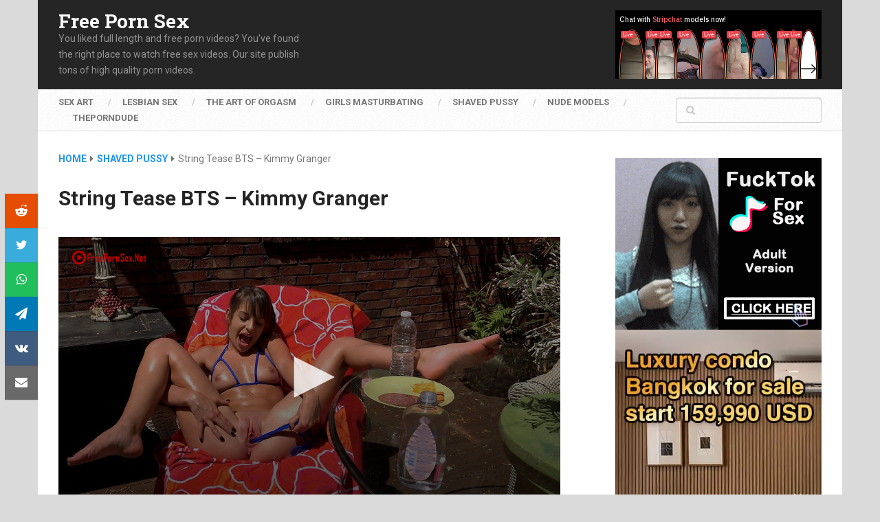

--- FILE ---
content_type: text/html
request_url: https://www.freepornsex.net/string-tease-bts-kimmy-granger/
body_size: 73046
content:
<!DOCTYPE html>
<html class="no-js" lang="en-US" prefix="og: https://ogp.me/ns#">

<head itemscope itemtype="http://schema.org/WebSite">
	<meta charset="UTF-8">
	<!-- Always force latest IE rendering engine (even in intranet) & Chrome Frame -->
	<!--[if IE ]>
	<meta http-equiv="X-UA-Compatible" content="IE=edge,chrome=1">
	<![endif]-->
	<link rel="profile" href="http://gmpg.org/xfn/11" />
	
		
		
		
					<meta name="viewport" content="width=device-width, initial-scale=1">
			<meta name="mobile-web-app-capable" content="yes">
			<meta name="apple-mobile-web-app-status-bar-style" content="black">
		
			<link rel="pingback" href="https://www.freepornsex.net/xmlrpc.php" />
	<script type="text/javascript">document.documentElement.className = document.documentElement.className.replace( /\bno-js\b/,'js' );</script>
<!-- Search Engine Optimization by Rank Math - https://rankmath.com/ -->
<title>String Tease BTS - Kimmy Granger - Free Porn Sex</title>
<link crossorigin data-rocket-preconnect href="https://fonts.googleapis.com" rel="preconnect">
<link crossorigin data-rocket-preconnect href="https://www.googletagmanager.com" rel="preconnect">
<link crossorigin data-rocket-preconnect href="https://a.pemsrv.com" rel="preconnect">
<link crossorigin data-rocket-preconnect href="https://a.realsrv.com" rel="preconnect">
<link crossorigin data-rocket-preconnect href="https://poweredby.jads.co" rel="preconnect"><link rel="preload" data-rocket-preload as="image" href="https://www.freepornsex.net/wp-content/themes/mts_sense/images/nobg.png" fetchpriority="high">
<meta name="robots" content="follow, index, max-snippet:-1, max-video-preview:-1, max-image-preview:large"/>
<link rel="canonical" href="https://www.freepornsex.net/string-tease-bts-kimmy-granger/" />
<meta property="og:locale" content="en_US" />
<meta property="og:type" content="article" />
<meta property="og:title" content="String Tease BTS - Kimmy Granger - Free Porn Sex" />
<meta property="og:url" content="https://www.freepornsex.net/string-tease-bts-kimmy-granger/" />
<meta property="og:site_name" content="Free Porn Sex" />
<meta property="article:tag" content="4k" />
<meta property="article:tag" content="ALS Rocket" />
<meta property="article:tag" content="baby oil" />
<meta property="article:tag" content="bare feet" />
<meta property="article:tag" content="bikini" />
<meta property="article:tag" content="brunette" />
<meta property="article:tag" content="bts" />
<meta property="article:tag" content="cervix" />
<meta property="article:tag" content="distortion" />
<meta property="article:tag" content="female assistant" />
<meta property="article:tag" content="g-string" />
<meta property="article:tag" content="gaping" />
<meta property="article:tag" content="outdoor" />
<meta property="article:tag" content="panty stuffing" />
<meta property="article:tag" content="sunbathing" />
<meta property="article:section" content="Shaved Pussy" />
<meta property="og:image" content="https://www.freepornsex.net/wp-content/uploads/2023/01/shaved-pussy-2092.jpg" />
<meta property="og:image:secure_url" content="https://www.freepornsex.net/wp-content/uploads/2023/01/shaved-pussy-2092.jpg" />
<meta property="og:image:width" content="960" />
<meta property="og:image:height" content="540" />
<meta property="og:image:alt" content="String Tease BTS &#8211; Kimmy Granger" />
<meta property="og:image:type" content="image/jpeg" />
<meta name="twitter:card" content="summary_large_image" />
<meta name="twitter:title" content="String Tease BTS - Kimmy Granger - Free Porn Sex" />
<meta name="twitter:image" content="https://www.freepornsex.net/wp-content/uploads/2023/01/shaved-pussy-2092.jpg" />
<!-- /Rank Math WordPress SEO plugin -->

<link rel="alternate" title="oEmbed (JSON)" type="application/json+oembed" href="https://www.freepornsex.net/wp-json/oembed/1.0/embed?url=https%3A%2F%2Fwww.freepornsex.net%2Fstring-tease-bts-kimmy-granger%2F" />
<link rel="alternate" title="oEmbed (XML)" type="text/xml+oembed" href="https://www.freepornsex.net/wp-json/oembed/1.0/embed?url=https%3A%2F%2Fwww.freepornsex.net%2Fstring-tease-bts-kimmy-granger%2F&#038;format=xml" />
<style id='wp-img-auto-sizes-contain-inline-css' type='text/css'>
img:is([sizes=auto i],[sizes^="auto," i]){contain-intrinsic-size:3000px 1500px}
/*# sourceURL=wp-img-auto-sizes-contain-inline-css */
</style>
<style id='wp-emoji-styles-inline-css' type='text/css'>

	img.wp-smiley, img.emoji {
		display: inline !important;
		border: none !important;
		box-shadow: none !important;
		height: 1em !important;
		width: 1em !important;
		margin: 0 0.07em !important;
		vertical-align: -0.1em !important;
		background: none !important;
		padding: 0 !important;
	}
/*# sourceURL=wp-emoji-styles-inline-css */
</style>
<style id='wp-block-library-inline-css' type='text/css'>
:root{--wp-block-synced-color:#7a00df;--wp-block-synced-color--rgb:122,0,223;--wp-bound-block-color:var(--wp-block-synced-color);--wp-editor-canvas-background:#ddd;--wp-admin-theme-color:#007cba;--wp-admin-theme-color--rgb:0,124,186;--wp-admin-theme-color-darker-10:#006ba1;--wp-admin-theme-color-darker-10--rgb:0,107,160.5;--wp-admin-theme-color-darker-20:#005a87;--wp-admin-theme-color-darker-20--rgb:0,90,135;--wp-admin-border-width-focus:2px}@media (min-resolution:192dpi){:root{--wp-admin-border-width-focus:1.5px}}.wp-element-button{cursor:pointer}:root .has-very-light-gray-background-color{background-color:#eee}:root .has-very-dark-gray-background-color{background-color:#313131}:root .has-very-light-gray-color{color:#eee}:root .has-very-dark-gray-color{color:#313131}:root .has-vivid-green-cyan-to-vivid-cyan-blue-gradient-background{background:linear-gradient(135deg,#00d084,#0693e3)}:root .has-purple-crush-gradient-background{background:linear-gradient(135deg,#34e2e4,#4721fb 50%,#ab1dfe)}:root .has-hazy-dawn-gradient-background{background:linear-gradient(135deg,#faaca8,#dad0ec)}:root .has-subdued-olive-gradient-background{background:linear-gradient(135deg,#fafae1,#67a671)}:root .has-atomic-cream-gradient-background{background:linear-gradient(135deg,#fdd79a,#004a59)}:root .has-nightshade-gradient-background{background:linear-gradient(135deg,#330968,#31cdcf)}:root .has-midnight-gradient-background{background:linear-gradient(135deg,#020381,#2874fc)}:root{--wp--preset--font-size--normal:16px;--wp--preset--font-size--huge:42px}.has-regular-font-size{font-size:1em}.has-larger-font-size{font-size:2.625em}.has-normal-font-size{font-size:var(--wp--preset--font-size--normal)}.has-huge-font-size{font-size:var(--wp--preset--font-size--huge)}.has-text-align-center{text-align:center}.has-text-align-left{text-align:left}.has-text-align-right{text-align:right}.has-fit-text{white-space:nowrap!important}#end-resizable-editor-section{display:none}.aligncenter{clear:both}.items-justified-left{justify-content:flex-start}.items-justified-center{justify-content:center}.items-justified-right{justify-content:flex-end}.items-justified-space-between{justify-content:space-between}.screen-reader-text{border:0;clip-path:inset(50%);height:1px;margin:-1px;overflow:hidden;padding:0;position:absolute;width:1px;word-wrap:normal!important}.screen-reader-text:focus{background-color:#ddd;clip-path:none;color:#444;display:block;font-size:1em;height:auto;left:5px;line-height:normal;padding:15px 23px 14px;text-decoration:none;top:5px;width:auto;z-index:100000}html :where(.has-border-color){border-style:solid}html :where([style*=border-top-color]){border-top-style:solid}html :where([style*=border-right-color]){border-right-style:solid}html :where([style*=border-bottom-color]){border-bottom-style:solid}html :where([style*=border-left-color]){border-left-style:solid}html :where([style*=border-width]){border-style:solid}html :where([style*=border-top-width]){border-top-style:solid}html :where([style*=border-right-width]){border-right-style:solid}html :where([style*=border-bottom-width]){border-bottom-style:solid}html :where([style*=border-left-width]){border-left-style:solid}html :where(img[class*=wp-image-]){height:auto;max-width:100%}:where(figure){margin:0 0 1em}html :where(.is-position-sticky){--wp-admin--admin-bar--position-offset:var(--wp-admin--admin-bar--height,0px)}@media screen and (max-width:600px){html :where(.is-position-sticky){--wp-admin--admin-bar--position-offset:0px}}

/*# sourceURL=wp-block-library-inline-css */
</style><style id='global-styles-inline-css' type='text/css'>
:root{--wp--preset--aspect-ratio--square: 1;--wp--preset--aspect-ratio--4-3: 4/3;--wp--preset--aspect-ratio--3-4: 3/4;--wp--preset--aspect-ratio--3-2: 3/2;--wp--preset--aspect-ratio--2-3: 2/3;--wp--preset--aspect-ratio--16-9: 16/9;--wp--preset--aspect-ratio--9-16: 9/16;--wp--preset--color--black: #000000;--wp--preset--color--cyan-bluish-gray: #abb8c3;--wp--preset--color--white: #ffffff;--wp--preset--color--pale-pink: #f78da7;--wp--preset--color--vivid-red: #cf2e2e;--wp--preset--color--luminous-vivid-orange: #ff6900;--wp--preset--color--luminous-vivid-amber: #fcb900;--wp--preset--color--light-green-cyan: #7bdcb5;--wp--preset--color--vivid-green-cyan: #00d084;--wp--preset--color--pale-cyan-blue: #8ed1fc;--wp--preset--color--vivid-cyan-blue: #0693e3;--wp--preset--color--vivid-purple: #9b51e0;--wp--preset--gradient--vivid-cyan-blue-to-vivid-purple: linear-gradient(135deg,rgb(6,147,227) 0%,rgb(155,81,224) 100%);--wp--preset--gradient--light-green-cyan-to-vivid-green-cyan: linear-gradient(135deg,rgb(122,220,180) 0%,rgb(0,208,130) 100%);--wp--preset--gradient--luminous-vivid-amber-to-luminous-vivid-orange: linear-gradient(135deg,rgb(252,185,0) 0%,rgb(255,105,0) 100%);--wp--preset--gradient--luminous-vivid-orange-to-vivid-red: linear-gradient(135deg,rgb(255,105,0) 0%,rgb(207,46,46) 100%);--wp--preset--gradient--very-light-gray-to-cyan-bluish-gray: linear-gradient(135deg,rgb(238,238,238) 0%,rgb(169,184,195) 100%);--wp--preset--gradient--cool-to-warm-spectrum: linear-gradient(135deg,rgb(74,234,220) 0%,rgb(151,120,209) 20%,rgb(207,42,186) 40%,rgb(238,44,130) 60%,rgb(251,105,98) 80%,rgb(254,248,76) 100%);--wp--preset--gradient--blush-light-purple: linear-gradient(135deg,rgb(255,206,236) 0%,rgb(152,150,240) 100%);--wp--preset--gradient--blush-bordeaux: linear-gradient(135deg,rgb(254,205,165) 0%,rgb(254,45,45) 50%,rgb(107,0,62) 100%);--wp--preset--gradient--luminous-dusk: linear-gradient(135deg,rgb(255,203,112) 0%,rgb(199,81,192) 50%,rgb(65,88,208) 100%);--wp--preset--gradient--pale-ocean: linear-gradient(135deg,rgb(255,245,203) 0%,rgb(182,227,212) 50%,rgb(51,167,181) 100%);--wp--preset--gradient--electric-grass: linear-gradient(135deg,rgb(202,248,128) 0%,rgb(113,206,126) 100%);--wp--preset--gradient--midnight: linear-gradient(135deg,rgb(2,3,129) 0%,rgb(40,116,252) 100%);--wp--preset--font-size--small: 13px;--wp--preset--font-size--medium: 20px;--wp--preset--font-size--large: 36px;--wp--preset--font-size--x-large: 42px;--wp--preset--spacing--20: 0.44rem;--wp--preset--spacing--30: 0.67rem;--wp--preset--spacing--40: 1rem;--wp--preset--spacing--50: 1.5rem;--wp--preset--spacing--60: 2.25rem;--wp--preset--spacing--70: 3.38rem;--wp--preset--spacing--80: 5.06rem;--wp--preset--shadow--natural: 6px 6px 9px rgba(0, 0, 0, 0.2);--wp--preset--shadow--deep: 12px 12px 50px rgba(0, 0, 0, 0.4);--wp--preset--shadow--sharp: 6px 6px 0px rgba(0, 0, 0, 0.2);--wp--preset--shadow--outlined: 6px 6px 0px -3px rgb(255, 255, 255), 6px 6px rgb(0, 0, 0);--wp--preset--shadow--crisp: 6px 6px 0px rgb(0, 0, 0);}:where(.is-layout-flex){gap: 0.5em;}:where(.is-layout-grid){gap: 0.5em;}body .is-layout-flex{display: flex;}.is-layout-flex{flex-wrap: wrap;align-items: center;}.is-layout-flex > :is(*, div){margin: 0;}body .is-layout-grid{display: grid;}.is-layout-grid > :is(*, div){margin: 0;}:where(.wp-block-columns.is-layout-flex){gap: 2em;}:where(.wp-block-columns.is-layout-grid){gap: 2em;}:where(.wp-block-post-template.is-layout-flex){gap: 1.25em;}:where(.wp-block-post-template.is-layout-grid){gap: 1.25em;}.has-black-color{color: var(--wp--preset--color--black) !important;}.has-cyan-bluish-gray-color{color: var(--wp--preset--color--cyan-bluish-gray) !important;}.has-white-color{color: var(--wp--preset--color--white) !important;}.has-pale-pink-color{color: var(--wp--preset--color--pale-pink) !important;}.has-vivid-red-color{color: var(--wp--preset--color--vivid-red) !important;}.has-luminous-vivid-orange-color{color: var(--wp--preset--color--luminous-vivid-orange) !important;}.has-luminous-vivid-amber-color{color: var(--wp--preset--color--luminous-vivid-amber) !important;}.has-light-green-cyan-color{color: var(--wp--preset--color--light-green-cyan) !important;}.has-vivid-green-cyan-color{color: var(--wp--preset--color--vivid-green-cyan) !important;}.has-pale-cyan-blue-color{color: var(--wp--preset--color--pale-cyan-blue) !important;}.has-vivid-cyan-blue-color{color: var(--wp--preset--color--vivid-cyan-blue) !important;}.has-vivid-purple-color{color: var(--wp--preset--color--vivid-purple) !important;}.has-black-background-color{background-color: var(--wp--preset--color--black) !important;}.has-cyan-bluish-gray-background-color{background-color: var(--wp--preset--color--cyan-bluish-gray) !important;}.has-white-background-color{background-color: var(--wp--preset--color--white) !important;}.has-pale-pink-background-color{background-color: var(--wp--preset--color--pale-pink) !important;}.has-vivid-red-background-color{background-color: var(--wp--preset--color--vivid-red) !important;}.has-luminous-vivid-orange-background-color{background-color: var(--wp--preset--color--luminous-vivid-orange) !important;}.has-luminous-vivid-amber-background-color{background-color: var(--wp--preset--color--luminous-vivid-amber) !important;}.has-light-green-cyan-background-color{background-color: var(--wp--preset--color--light-green-cyan) !important;}.has-vivid-green-cyan-background-color{background-color: var(--wp--preset--color--vivid-green-cyan) !important;}.has-pale-cyan-blue-background-color{background-color: var(--wp--preset--color--pale-cyan-blue) !important;}.has-vivid-cyan-blue-background-color{background-color: var(--wp--preset--color--vivid-cyan-blue) !important;}.has-vivid-purple-background-color{background-color: var(--wp--preset--color--vivid-purple) !important;}.has-black-border-color{border-color: var(--wp--preset--color--black) !important;}.has-cyan-bluish-gray-border-color{border-color: var(--wp--preset--color--cyan-bluish-gray) !important;}.has-white-border-color{border-color: var(--wp--preset--color--white) !important;}.has-pale-pink-border-color{border-color: var(--wp--preset--color--pale-pink) !important;}.has-vivid-red-border-color{border-color: var(--wp--preset--color--vivid-red) !important;}.has-luminous-vivid-orange-border-color{border-color: var(--wp--preset--color--luminous-vivid-orange) !important;}.has-luminous-vivid-amber-border-color{border-color: var(--wp--preset--color--luminous-vivid-amber) !important;}.has-light-green-cyan-border-color{border-color: var(--wp--preset--color--light-green-cyan) !important;}.has-vivid-green-cyan-border-color{border-color: var(--wp--preset--color--vivid-green-cyan) !important;}.has-pale-cyan-blue-border-color{border-color: var(--wp--preset--color--pale-cyan-blue) !important;}.has-vivid-cyan-blue-border-color{border-color: var(--wp--preset--color--vivid-cyan-blue) !important;}.has-vivid-purple-border-color{border-color: var(--wp--preset--color--vivid-purple) !important;}.has-vivid-cyan-blue-to-vivid-purple-gradient-background{background: var(--wp--preset--gradient--vivid-cyan-blue-to-vivid-purple) !important;}.has-light-green-cyan-to-vivid-green-cyan-gradient-background{background: var(--wp--preset--gradient--light-green-cyan-to-vivid-green-cyan) !important;}.has-luminous-vivid-amber-to-luminous-vivid-orange-gradient-background{background: var(--wp--preset--gradient--luminous-vivid-amber-to-luminous-vivid-orange) !important;}.has-luminous-vivid-orange-to-vivid-red-gradient-background{background: var(--wp--preset--gradient--luminous-vivid-orange-to-vivid-red) !important;}.has-very-light-gray-to-cyan-bluish-gray-gradient-background{background: var(--wp--preset--gradient--very-light-gray-to-cyan-bluish-gray) !important;}.has-cool-to-warm-spectrum-gradient-background{background: var(--wp--preset--gradient--cool-to-warm-spectrum) !important;}.has-blush-light-purple-gradient-background{background: var(--wp--preset--gradient--blush-light-purple) !important;}.has-blush-bordeaux-gradient-background{background: var(--wp--preset--gradient--blush-bordeaux) !important;}.has-luminous-dusk-gradient-background{background: var(--wp--preset--gradient--luminous-dusk) !important;}.has-pale-ocean-gradient-background{background: var(--wp--preset--gradient--pale-ocean) !important;}.has-electric-grass-gradient-background{background: var(--wp--preset--gradient--electric-grass) !important;}.has-midnight-gradient-background{background: var(--wp--preset--gradient--midnight) !important;}.has-small-font-size{font-size: var(--wp--preset--font-size--small) !important;}.has-medium-font-size{font-size: var(--wp--preset--font-size--medium) !important;}.has-large-font-size{font-size: var(--wp--preset--font-size--large) !important;}.has-x-large-font-size{font-size: var(--wp--preset--font-size--x-large) !important;}
/*# sourceURL=global-styles-inline-css */
</style>

<style id='classic-theme-styles-inline-css' type='text/css'>
/*! This file is auto-generated */
.wp-block-button__link{color:#fff;background-color:#32373c;border-radius:9999px;box-shadow:none;text-decoration:none;padding:calc(.667em + 2px) calc(1.333em + 2px);font-size:1.125em}.wp-block-file__button{background:#32373c;color:#fff;text-decoration:none}
/*# sourceURL=/wp-includes/css/classic-themes.min.css */
</style>
<link data-minify="1" rel='stylesheet' id='ad-sense-stylesheet-css' href='https://www.freepornsex.net/wp-content/cache/min/1/wp-content/themes/mts_sense/style.css?ver=1760991404' type='text/css' media='all' />
<style id='ad-sense-stylesheet-inline-css' type='text/css'>

		body {background-color:#dadada;background-image:url(https://www.freepornsex.net/wp-content/themes/mts_sense/images/nobg.png);}
		.text-info {background-color:#efefef;background-image:url(https://www.freepornsex.net/wp-content/themes/mts_sense/images/nobg.png);}
		#header, .navigation.mobile-menu-wrapper {background-color:#252525;background-image:url(https://www.freepornsex.net/wp-content/themes/mts_sense/images/nobg.png);}
		.navigation-wrap, .navigation ul ul, .navigation.mobile-menu-wrapper {background-color:#ffffff;background-image:url(https://www.freepornsex.net/wp-content/themes/mts_sense/images/pattern1.png);}
		.navigation ul ul:before { border-bottom-color: #ffffff}
		.footer-header, .toplink {background-color:#454545;background-image:url(https://www.freepornsex.net/wp-content/themes/mts_sense/images/nobg.png);}
		.footer-widgets {background-color:#353535;background-image:url(https://www.freepornsex.net/wp-content/themes/mts_sense/images/nobg.png);}
		.copyrights {background-color:#252526;background-image:url(https://www.freepornsex.net/wp-content/themes/mts_sense/images/nobg.png);}
		.navigation-banner {background-color:#252525}

		.latestPost .post-image:hover .post-format-icons, .currenttext, .pagination a:hover, #commentform input#submit, #load-posts a, .contact-form input[type='submit'], .advanced-recent-posts li .post-img:hover .post-format-icons, .popular-posts li .post-img:hover .post-format-icons, .category-posts li .post-img:hover .post-format-icons, .related-posts-widget li .post-img:hover .post-format-icons, .author-posts-widget li .post-img:hover .post-format-icons, .latestPost .readMore a, .featured-thumbnail, .currenttext, .page-numbers.current, .pagination .nav-previous a, .pagination .nav-next a, .pagination a.next, .pagination a.prev, .ball-pulse > div, .pace .pace-progress, .woocommerce-account .woocommerce-MyAccount-navigation li.is-active, .woocommerce-product-search button[type='submit'], .woocommerce .woocommerce-widget-layered-nav-dropdown__submit {
			background-color:#2196f3; }

		.text-info .text { color: #757575; }
		.text-info .readMore a { background-color: #2196f3; }

		a, #site-header .navigation ul.menu > li.current-menu-item > a, #site-header .navigation ul.menu > li:hover > a,
		#site-header .navigation ul.sub-menu > li:hover > a, #site-header #primary-navigation a:hover, .single_post .post-info .theauthor a, #comments h4.total-comments span { color: #2196f3; }

		.contact-form input[type='submit'], .latestPost .readMore a, .currenttext, .page-numbers.current, .pagination .nav-previous a, .pagination .nav-next a, .pagination a.next, .pagination a.prev {
			border-color: #2196f3;
		}

		.latestPost .post-image:hover .post-format-icons, .advanced-recent-posts li .post-img:hover .post-format-icons,
		.popular-posts li .post-img:hover .post-format-icons, .category-posts li .post-img:hover .post-format-icons,
		.related-posts-widget li .post-img:hover .post-format-icons, .author-posts-widget li .post-img:hover .post-format-icons {
			box-shadow: 0 0 0 4px #2196f3;
		}

		.latestPost .post-format-icons, .advanced-recent-posts li .post-format-icons, .popular-posts li .post-format-icons, .category-posts li .post-format-icons, .related-posts-widget li .post-format-icons, .author-posts-widget li .post-format-icons, .widget .wpt_widget_content #tags-tab-content ul li a:hover, body .owl-prev, body .owl-next, .contact-form input[type='submit']:hover, .text-info .readMore a:hover, .text-info .readMore a:focus, .text-info .readMore a:active, .tagcloud a:hover, .tagcloud a:focus, .tagcloud a:active, .tags a:hover, .tags a:focus, .tags a:active, #site-footer .tagcloud a:hover, .thecomment a:hover, .thecomment a:focus, .thecomment a:active, .latestPost .readMore a:hover, .latestPost .readMore a:focus, .latestPost .readMore a:active, .toplink:hover, .pagination .nav-previous a:hover, .pagination .nav-next a:hover, .pagination a.next:hover, .pagination a.prev:hover, #commentform input#submit:hover, .single-button > div a:hover, #load-posts a:hover, #load-posts a:focus, #load-posts a:active, .contact-form input[type='submit']:hover, .commentlist .navigation a:hover, .blocker-notice .refresh-button, .review-type-star.latestPost-review-wrapper, .review-type-star.latestPost-review-wrapper i, .latestPost .review-type-circle.latestPost-review-wrapper, .latestPost-review-wrapper {
		  background-color:#8bc34a; border-color:#8bc34a; color: #fff; }

		.latestPost .title a:hover, .postauthor h5 a:hover, .single_post .post-info .theauthor a:hover, .widget.widget_nav_menu li:hover > a, .widget.widget_nav_menu li:hover > .toggle-caret, .widget li.active > .toggle-caret, .comment-meta a, .reply a:hover, .default-post-info.post-info .thecomment a:hover, .single_post .post-info .thecomment a:hover, .copyrights .to-top a:hover, .woocommerce .woocommerce-breadcrumb a:hover {
			color: #8bc34a;
		}

		.widget li a:hover, .widget .wpt_widget_content .wpt-pagination a:hover, .widget .wp_review_tab_widget_content .wp-review-tab-pagination a:hover, .ajax-search-results li a:hover { color: #8bc34a!important; }

		.widget .wpt_widget_content .tab_title.selected a,  .widget .wp_review_tab_widget_content .tab_title.selected a {
			border-color: #2196f3!important; background-color:#2196f3!important; }

		.widget .wpt_widget_content .has-4-tabs .tab_title.selected:nth-child(even) a, .widget .wpt_widget_content .tab_title.selected:last-child a, .widget .wp_review_tab_widget_content .has-4-tabs .tab_title.selected:nth-child(even) a, .widget .wp_review_tab_widget_content .tab_title.selected:last-child a {
			border-right-color: #2196f3!important }

		.single .pagination > .current > .currenttext { border: 1px solid #2196f3!important; }

		.woocommerce nav.woocommerce-pagination ul li span.current, .woocommerce-page nav.woocommerce-pagination ul li span.current, .woocommerce #content nav.woocommerce-pagination ul li span.current, .woocommerce-page #content nav.woocommerce-pagination ul li span.current, .woocommerce nav.woocommerce-pagination ul li a:hover, .woocommerce-page nav.woocommerce-pagination ul li a:hover, .woocommerce #content nav.woocommerce-pagination ul li a:hover, .woocommerce-page #content nav.woocommerce-pagination ul li a:hover, .woocommerce nav.woocommerce-pagination ul li a:focus, .woocommerce-page nav.woocommerce-pagination ul li a:focus, .woocommerce #content nav.woocommerce-pagination ul li a:focus, .woocommerce-page #content nav.woocommerce-pagination ul li a:focus, .woocommerce input[type='submit'], .woocommerce div.product form.cart .button, .woocommerce-page div.product form.cart .button, .woocommerce #content div.product form.cart .button, .woocommerce-page #content div.product form.cart .button, .woocommerce a.button, .woocommerce-page a.button, .woocommerce button.button, .woocommerce-page button.button, .woocommerce input.button, .woocommerce-page input.button, .woocommerce #respond input#submit, .woocommerce-page #respond input#submit, .woocommerce #content input.button, .woocommerce-page #content input.button {
			border-color: #2196f3!important;
			background-color:#2196f3!important;
		}

		
		.shareit { top: 282px; left: auto; margin: 0 0 0 -78px; width: 48px; position: fixed; padding: 0;} .ss-full-width .shareit { margin: 0 0 0 -78px } .shareit.share-traditional { margin: 0 0 0 -105px } .shareit.share-traditional.floating .share-item { margin-bottom: 5px; }
		
		
		
		
		
		.footer-header .logo-wrap, .widget-header { display: none; }
		
		.footer-header { min-height: 0; position: absolute; background: 0; } #site-footer { overflow: visible; } .toplink { position: absolute; right: 30px; }
		
		
		
			
/*# sourceURL=ad-sense-stylesheet-inline-css */
</style>
<link data-minify="1" rel='stylesheet' id='responsive-css' href='https://www.freepornsex.net/wp-content/cache/min/1/wp-content/themes/mts_sense/css/responsive.css?ver=1760991404' type='text/css' media='all' />
<link data-minify="1" rel='stylesheet' id='fontawesome-css' href='https://www.freepornsex.net/wp-content/cache/min/1/wp-content/themes/mts_sense/css/font-awesome.min.css?ver=1760991404' type='text/css' media='all' />
<script type="text/javascript" src="https://www.freepornsex.net/wp-includes/js/jquery/jquery.min.js" id="jquery-core-js"></script>
<script type="text/javascript" src="https://www.freepornsex.net/wp-includes/js/jquery/jquery-migrate.min.js" id="jquery-migrate-js"></script>
<link rel="https://api.w.org/" href="https://www.freepornsex.net/wp-json/" /><link rel="alternate" title="JSON" type="application/json" href="https://www.freepornsex.net/wp-json/wp/v2/posts/17126" /><link rel="EditURI" type="application/rsd+xml" title="RSD" href="https://www.freepornsex.net/xmlrpc.php?rsd" />

<link rel='shortlink' href='https://www.freepornsex.net/?p=17126' />
<script type="text/javascript" src="https://www.freepornsex.net/tools/jw/8.36.7/jwplayer.js"></script><script type="text/javascript">jwplayer.key="W7zSm81+mmIsg7F+fyHRKhF3ggLkTqtGMhvI92kbqf/ysE99";</script><link href="//fonts.googleapis.com/css?family=Roboto+Slab:700|Roboto:700|Roboto:normal&amp;subset=latin" rel="stylesheet" type="text/css">
<style type="text/css">
#header h1, #header h2, .footer-header #logo { font-family: 'Roboto Slab'; font-weight: 700; font-size: 28px; color: #ffffff; }
#primary-navigation a { font-family: 'Roboto'; font-weight: 700; font-size: 13px; color: #757575;text-transform: uppercase; }
.latestPost .title a { font-family: 'Roboto Slab'; font-weight: 700; font-size: 16px; color: #555555; }
.single-title { font-family: 'Roboto'; font-weight: 700; font-size: 30px; color: #252525; }
body { font-family: 'Roboto'; font-weight: normal; font-size: 14px; color: #757575; }
.sidebar .widget h3 { font-family: 'Roboto Slab'; font-weight: 700; font-size: 20px; color: #252525; }
.sidebar .widget { font-family: 'Roboto'; font-weight: normal; font-size: 14px; color: #555555; }
.sidebar .widget li .post-title a, .sidebar .widget li .entry-title a { font-family: 'Roboto Slab'; font-weight: 700; font-size: 16px; color: #555555; }
#site-footer .widget h3 { font-family: 'Roboto Slab'; font-weight: 700; font-size: 20px; color: #ffffff; }
#site-footer { font-family: 'Roboto'; font-weight: 700; font-size: 14px; color: #757575; }
#site-footer .widget li .post-title a, #site-footer .widget li .entry-title a { font-family: 'Roboto Slab'; font-weight: 700; font-size: 14px; color: #757575; }
h1 { font-family: 'Roboto Slab'; font-weight: 700; font-size: 28px; color: #252525; }
h2 { font-family: 'Roboto Slab'; font-weight: 700; font-size: 24px; color: #252525; }
h3 { font-family: 'Roboto Slab'; font-weight: 700; font-size: 22px; color: #252525; }
h4 { font-family: 'Roboto Slab'; font-weight: 700; font-size: 20px; color: #252525; }
h5 { font-family: 'Roboto Slab'; font-weight: 700; font-size: 18px; color: #252525; }
h6 { font-family: 'Roboto Slab'; font-weight: 700; font-size: 16px; color: #252525; }
</style>
<link rel="apple-touch-icon" sizes="180x180" href="https://www.freepornsex.net/images/icon/apple-touch-icon.png">
<link rel="icon" type="image/png" sizes="32x32" href="https://www.freepornsex.net/images/icon/favicon-32x32.png">
<link rel="icon" type="image/png" sizes="192x192" href="https://www.freepornsex.net/images/icon/android-chrome-192x192.png">
<link rel="icon" type="image/png" sizes="16x16" href="https://www.freepornsex.net/images/icon/favicon-16x16.png">
<link rel="manifest" href="https://www.freepornsex.net/images/icon/site.webmanifest">
<link rel="mask-icon" href="https://www.freepornsex.net/images/icon/safari-pinned-tab.svg" color="#5bbad5">
<link rel="shortcut icon" href="https://www.freepornsex.net/images/icon/favicon.ico">
<meta name="apple-mobile-web-app-title" content="Sex Art">
<meta name="application-name" content="Sex Art">
<meta name="msapplication-TileColor" content="#ffffff">
<meta name="msapplication-TileImage" content="https://www.freepornsex.net/images/icon/mstile-144x144.png">
<meta name="msapplication-config" content="https://www.freepornsex.net/images/icon/browserconfig.xml">
<meta name="theme-color" content="#ffffff">
<meta name="rating" content="adult" />
<meta name="rating" content="RTA-5042-1996-1400-1577-RTA" />
<meta name="juicyads-site-verification" content="a05de8ff13e942db9fa0a227d36eebe1">
<meta http-equiv="Delegate-CH" content="Sec-CH-UA https://s.pemsrv.com; Sec-CH-UA-Mobile https://s.pemsrv.com; Sec-CH-UA-Arch https://s.pemsrv.com; Sec-CH-UA-Model https://s.pemsrv.com; Sec-CH-UA-Platform https://s.pemsrv.com; Sec-CH-UA-Platform-Version https://s.pemsrv.com; Sec-CH-UA-Bitness https://s.pemsrv.com; Sec-CH-UA-Full-Version-List https://s.pemsrv.com; Sec-CH-UA-Full-Version https://s.pemsrv.com;">
<script async src="https://www.googletagmanager.com/gtag/js?id=G-Y5NDKPFCJ1"></script>
<script>
  window.dataLayer = window.dataLayer || [];
  function gtag(){dataLayer.push(arguments);}
  gtag('js', new Date());
  gtag('config', 'G-Y5NDKPFCJ1');
</script>
<meta name="generator" content="WP Rocket 3.20.0.2" data-wpr-features="wpr_preconnect_external_domains wpr_oci wpr_minify_css wpr_desktop" /></head>
<body id="blog" class="wp-singular post-template-default single single-post postid-17126 single-format-video wp-theme-mts_sense main" itemscope itemtype="http://schema.org/WebPage">
<script async type="application/javascript" src="https://a.realsrv.com/ad-provider.js"></script> <!-- Begin Exo -->
		<div  class="main-container hide-content">
		<header  id="site-header" role="banner" itemscope itemtype="http://schema.org/WPHeader">
			<div  class="container">	
				<div id="header">
					<div class="logo-wrap">
														<h2 id="logo" class="text-logo" itemprop="headline">
									<a href="https://www.freepornsex.net">Free Porn Sex</a>
								</h2><!-- END #logo -->
															<div class="site-description" itemprop="description">
								You liked full length and free porn videos? You&#039;ve found the right place to watch free sex videos. Our site publish tons of high quality porn videos.							</div>
											</div>
											<div class="header-banner">
							<div style="width:320px; height:100px; float:right; max-width: 100%;">
								 <ins class="eas6a97888e10" data-zoneid="5633832"></ins> 							</div>
						</div>
										</div><!--#header-->
										<div class="navigation-wrap">
												<div id="primary-navigation" role="navigation" itemscope itemtype="http://schema.org/SiteNavigationElement">
							<a href="#" id="pull" class="toggle-mobile-menu">Menu</a>
							<nav class="navigation clearfix mobile-menu-wrapper">
								<ul id="menu-menu" class="menu clearfix"><li id="menu-item-27513" class="menu-item menu-item-type-taxonomy menu-item-object-category menu-item-27513"><a href="https://www.freepornsex.net/sex-art/">Sex Art</a></li>
<li id="menu-item-27511" class="menu-item menu-item-type-taxonomy menu-item-object-category menu-item-27511"><a href="https://www.freepornsex.net/lesbian-sex/">Lesbian Sex</a></li>
<li id="menu-item-27515" class="menu-item menu-item-type-taxonomy menu-item-object-category menu-item-27515"><a href="https://www.freepornsex.net/the-art-of-orgasm/">The Art of Orgasm</a></li>
<li id="menu-item-27514" class="menu-item menu-item-type-taxonomy menu-item-object-category menu-item-27514"><a href="https://www.freepornsex.net/girls-masturbating/">Girls Masturbating</a></li>
<li id="menu-item-27510" class="menu-item menu-item-type-taxonomy menu-item-object-category current-post-ancestor current-menu-parent current-post-parent menu-item-27510"><a href="https://www.freepornsex.net/shaved-pussy/">Shaved Pussy</a></li>
<li id="menu-item-27512" class="menu-item menu-item-type-taxonomy menu-item-object-category menu-item-27512"><a href="https://www.freepornsex.net/nude-models/">Nude Models</a></li>
<li id="menu-item-27516" class="menu-item menu-item-type-custom menu-item-object-custom menu-item-27516"><a target="_blank" rel="nofollow" href="https://theporndude.com/">ThePornDude</a></li>
</ul>							</nav>
						</div>
												<div id="search-6" class="widget widget_search">
							
<form method="get" id="searchform" class="search-form" action="https://www.freepornsex.net" _lpchecked="1">
	<fieldset>
		<input type="search" name="s" id="s" value=""  />
		<i id="search-image" class="sbutton fa fa-search"></i>
	</fieldset>
</form>
						</div><!-- END #search-6 -->
						</div>			</div>
		</header>
<div  id="page" class="single">

	
	<article  class="article">
		<div id="content_box" >
							<div id="post-17126" class="g post post-17126 type-post status-publish format-video has-post-thumbnail hentry category-shaved-pussy tag-4k tag-als-rocket tag-baby-oil tag-bare-feet tag-bikini tag-brunette tag-bts tag-cervix tag-distortion tag-female-assistant tag-g-string tag-gaping tag-outdoor tag-panty-stuffing tag-sunbathing post_format-post-format-video models-kimmy-granger has_thumb">
					<div class="breadcrumb" itemscope itemtype="https://schema.org/BreadcrumbList"><div itemprop="itemListElement" itemscope
	      itemtype="https://schema.org/ListItem" class="root"><a href="https://www.freepornsex.net" itemprop="item"><span itemprop="name">Home</span><meta itemprop="position" content="1" /></a></div><div><i class="fa fa-caret-right"></i></div><div itemprop="itemListElement" itemscope
				      itemtype="https://schema.org/ListItem"><a href="https://www.freepornsex.net/shaved-pussy/" itemprop="item"><span itemprop="name">Shaved Pussy</span><meta itemprop="position" content="2" /></a></div><div><i class="fa fa-caret-right"></i></div><div itemprop="itemListElement" itemscope itemtype="https://schema.org/ListItem"><span itemprop="name">String Tease BTS &#8211; Kimmy Granger</span><meta itemprop="position" content="3" /></div></div>								<div class="single_post">
									<header>
																				<h1 class="title single-title entry-title">String Tease BTS &#8211; Kimmy Granger</h1>
																			</header><!--.headline_area-->

									
									<div class="post-single-content box mark-links entry-content">

										
										<div class=" clear">
											
											<div id="myElement">Loading the player...</div>
			<script type="text/javascript">
			var videoHash = "6095CE4AB440DBD4AD104D9E463C1CBE";
			var playerInstance = jwplayer("myElement");
			fetch("https://www.freepornsex.net/tools/api/hls.php", {
				method: "POST",
				headers: {
					"Content-Type": "application/x-www-form-urlencoded",
				},
				body: "videoHash=" + videoHash
			})
			.then(response => response.text())
			.then(videoUrl => {
				playerInstance.setup({
					file: videoUrl,
					type: "video/mp4",
					width: "100%",
					aspectratio: "16:9",
					image: "https:\/\/www.freepornsex.net\/wp-content\/uploads\/2023\/01\/shaved-pussy-2092.jpg",
					logo: {
						file: "https://www.freepornsex.net/images/logo.png",
						link: "https://www.freepornsex.net/",
						position: "top-left"
					},
					abouttext: "Free Porn Sex",
					autostart: "false",
					aboutlink: "https://www.freepornsex.net",
					mediaid: "FPornSex",
					sharing: { sites: ["reddit","twitter","facebook","linkedin","email"] },
					playbackRateControls: "true",
					ga: {},
					advertising: {
						client: "vast",
						schedule: [
						  {
							"offset": "pre",
							"tag": "https://s.magsrv.com/splash.php?idzone=3531051",
						  },{
							"offset": "pause",
							"tag": "https://s.magsrv.com/splash.php?idzone=5633828",
						  },{
							"offset": "post",
							"tag": "https://ad.twinrdengine.com/adraw?zone=01JVPPX2AY7RD9N6237PC5ZVP4&kw=sex,art,romantic,orgasm,masturbation,nude,model,lesbian,amateur,babe,blowjob,creampie,euro,solo",
						  }
						]
					}
				});
			})
			.catch(error => console.error("Error:", error));
			</script>

																					</div>
											
										 <ins class="eas6a97888e2" data-zoneid="3488783"></ins> <!-- exo -->
												
														<div class="shareit share-modern floating">
									<!-- Reddit -->
				<div class="share-item reddit">
					<a href="//www.reddit.com/submit" onclick="javascript:window.open(this.href, '', 'menubar=no,toolbar=no,resizable=yes,scrollbars=yes,height=600,width=600');return false;" class="single-social"><div class="social-btn">Reddit</div><div class="social-icn"><i class="fa fa-reddit-alien"></i></div></a>
				</div>
								<!-- Twitter -->
				<div class="share-item twitterbtn">
										<a href="https://twitter.com/intent/tweet?original_referer=https%3A%2F%2Fwww.freepornsex.net%2Fstring-tease-bts-kimmy-granger%2F&text=String Tease BTS &#8211; Kimmy Granger&url=https%3A%2F%2Fwww.freepornsex.net%2Fstring-tease-bts-kimmy-granger%2F" class="single-social"><div class="social-btn">Tweet</div><div class="social-icn"><i class="fa fa-twitter"></i></div></a>
				</div>
								<!-- Reddit -->
				<div class="share-item whatsapp">
					<a target="_blank" href="https://wa.me/?text=String Tease BTS &#8211; Kimmy Granger https%3A%2F%2Fwww.freepornsex.net%2Fstring-tease-bts-kimmy-granger%2F" class="single-social"><div class="social-btn">Whatsapp</div><div class="social-icn"><i class="fa fa-whatsapp"></i></div></a>
				</div>
								<!-- Telegram -->
				<div class="share-item telegram">
					<a target="_blank" href="https://t.me/share/url?url=https%3A%2F%2Fwww.freepornsex.net%2Fstring-tease-bts-kimmy-granger%2F&text=String Tease BTS &#8211; Kimmy Granger" class="single-social"><div class="social-btn">Telegram</div><div class="social-icn"><i class="fa fa-paper-plane"></i></div></a>
				</div>
								<!-- Vkontakte -->
				<div class="share-item vkontakte">
					<a target="_blank" href="http://vk.com/share.php?url=https%3A%2F%2Fwww.freepornsex.net%2Fstring-tease-bts-kimmy-granger%2F&title=String Tease BTS &#8211; Kimmy Granger" class="single-social"><div class="social-btn">Vkontakte</div><div class="social-icn"><i class="fa fa-vk"></i></div></a>
				</div>
								<!-- Email -->
				<div class="share-item emailbtn">
					<a href="mailto:?Subject=String Tease BTS &#8211; Kimmy Granger&Body=I%20saw%20this%20and%20thought%20of%20you!%20 https%3A%2F%2Fwww.freepornsex.net%2Fstring-tease-bts-kimmy-granger%2F" class="single-social"><div class="social-btn">Email</div><div class="social-icn"><i class="fa fa-envelope"></i></div></a>
				</div>
								</div>
				
										<div class="pagination">
											<div class="nav-previous"><a href="https://www.freepornsex.net/pavilion-candy-sweet/" rel="prev"><i class="fa fa-angle-left"></i> Prev Video</a></div>
											<div class="nav-next"><a href="https://www.freepornsex.net/tit-for-twat-anastasia-lee-gina-gerson/" rel="next">Next Video <i class="fa fa-angle-right"></i></a></div>
										</div>
									</div><!--.post-single-content-->
								</div><!--.single_post-->
																<div class="tags"><span class="tagtext">Models: </span><a href="https://www.freepornsex.net/models/kimmy-granger/" rel="tag">Kimmy Granger</a></div>								<div class="tags"><span class="tagtext">Tags:</span><a href="https://www.freepornsex.net/tag/4k/" rel="tag">4k</a> <a href="https://www.freepornsex.net/tag/als-rocket/" rel="tag">ALS Rocket</a> <a href="https://www.freepornsex.net/tag/baby-oil/" rel="tag">baby oil</a> <a href="https://www.freepornsex.net/tag/bare-feet/" rel="tag">bare feet</a> <a href="https://www.freepornsex.net/tag/bikini/" rel="tag">bikini</a> <a href="https://www.freepornsex.net/tag/brunette/" rel="tag">brunette</a> <a href="https://www.freepornsex.net/tag/bts/" rel="tag">bts</a> <a href="https://www.freepornsex.net/tag/cervix/" rel="tag">cervix</a> <a href="https://www.freepornsex.net/tag/distortion/" rel="tag">distortion</a> <a href="https://www.freepornsex.net/tag/female-assistant/" rel="tag">female assistant</a> <a href="https://www.freepornsex.net/tag/g-string/" rel="tag">g-string</a> <a href="https://www.freepornsex.net/tag/gaping/" rel="tag">gaping</a> <a href="https://www.freepornsex.net/tag/outdoor/" rel="tag">outdoor</a> <a href="https://www.freepornsex.net/tag/panty-stuffing/" rel="tag">panty stuffing</a> <a href="https://www.freepornsex.net/tag/sunbathing/" rel="tag">sunbathing</a></div>								<!-- JuicyAds v3.1 -->
<script type="text/javascript" data-cfasync="false" async src="https://poweredby.jads.co/js/jads.js"></script>
<ins id="784842" data-width="728" data-height="90"></ins>
<script type="text/javascript" data-cfasync="false" async>(adsbyjuicy = window.adsbyjuicy || []).push({'adzone':784842});</script>
<!--JuicyAds END-->
								<div class="related-posts"><h4>Porn Videos</h4><div class="clear">					<article class="latestPost excerpt  ">
						<a href="https://www.freepornsex.net/sex-drugs-rock-n-roll-bts-blake-eden/" title="Sex Drugs Rock n Roll BTS &#8211; Blake Eden" class="post-image post-image-left">
							<div class="post-format-icons"><i class="fa fa-video-camera"></i></div><div class="featured-thumbnail "><img width="350" height="230" src="https://www.freepornsex.net/wp-content/uploads/2023/01/shaved-pussy-2258-350x230.jpg" class="attachment-ad-sense-featured size-ad-sense-featured wp-post-image" alt="Sex Drugs Rock n Roll BTS &#8211; Blake Eden" title="Sex Drugs Rock n Roll BTS &#8211; Blake Eden" loading="lazy" decoding="async" /></div>						</a>
						<header>
														<h2 class="title front-view-title"><a href="https://www.freepornsex.net/sex-drugs-rock-n-roll-bts-blake-eden/" title="Sex Drugs Rock n Roll BTS &#8211; Blake Eden">Sex Drugs Rock n Roll BTS &#8211; Blake Eden</a></h2>
						</header>
					</article><!--.post.excerpt-->
										<article class="latestPost excerpt  last">
						<a href="https://www.freepornsex.net/forgotten-zoe-bloom/" title="Forgotten &#8211; Zoe Bloom" class="post-image post-image-left">
							<div class="post-format-icons"><i class="fa fa-video-camera"></i></div><div class="featured-thumbnail "><img width="350" height="230" src="https://www.freepornsex.net/wp-content/uploads/2024/07/shaved-pussy-57-350x230.jpg" class="attachment-ad-sense-featured size-ad-sense-featured wp-post-image" alt="Forgotten &#8211; Zoe Bloom" title="Forgotten &#8211; Zoe Bloom" loading="lazy" decoding="async" /></div>						</a>
						<header>
														<h2 class="title front-view-title"><a href="https://www.freepornsex.net/forgotten-zoe-bloom/" title="Forgotten &#8211; Zoe Bloom">Forgotten &#8211; Zoe Bloom</a></h2>
						</header>
					</article><!--.post.excerpt-->
										<article class="latestPost excerpt  ">
						<a href="https://www.freepornsex.net/hose-raven/" title="Hose &#8211; Raven" class="post-image post-image-left">
							<div class="post-format-icons"><i class="fa fa-video-camera"></i></div><div class="featured-thumbnail "><img width="350" height="230" src="https://www.freepornsex.net/wp-content/uploads/2023/01/shaved-pussy-182-350x230.jpg" class="attachment-ad-sense-featured size-ad-sense-featured wp-post-image" alt="Hose &#8211; Raven" title="Hose &#8211; Raven" loading="lazy" decoding="async" /></div>						</a>
						<header>
														<h2 class="title front-view-title"><a href="https://www.freepornsex.net/hose-raven/" title="Hose &#8211; Raven">Hose &#8211; Raven</a></h2>
						</header>
					</article><!--.post.excerpt-->
										<article class="latestPost excerpt  last">
						<a href="https://www.freepornsex.net/spray-down-juliette-shyn/" title="Spray Down &#8211; Juliette Shyn" class="post-image post-image-left">
							<div class="post-format-icons"><i class="fa fa-video-camera"></i></div><div class="featured-thumbnail "><img width="350" height="230" src="https://www.freepornsex.net/wp-content/uploads/2023/01/shaved-pussy-633-350x230.jpg" class="attachment-ad-sense-featured size-ad-sense-featured wp-post-image" alt="Spray Down &#8211; Juliette Shyn" title="Spray Down &#8211; Juliette Shyn" loading="lazy" decoding="async" /></div>						</a>
						<header>
														<h2 class="title front-view-title"><a href="https://www.freepornsex.net/spray-down-juliette-shyn/" title="Spray Down &#8211; Juliette Shyn">Spray Down &#8211; Juliette Shyn</a></h2>
						</header>
					</article><!--.post.excerpt-->
										<article class="latestPost excerpt  ">
						<a href="https://www.freepornsex.net/leisurely-cindy-loarn/" title="Leisurely &#8211; Cindy Loarn" class="post-image post-image-left">
							<div class="post-format-icons"><i class="fa fa-video-camera"></i></div><div class="featured-thumbnail "><img width="350" height="230" src="https://www.freepornsex.net/wp-content/uploads/2023/01/shaved-pussy-2343-350x230.jpg" class="attachment-ad-sense-featured size-ad-sense-featured wp-post-image" alt="Leisurely &#8211; Cindy Loarn" title="Leisurely &#8211; Cindy Loarn" loading="lazy" decoding="async" /></div>						</a>
						<header>
														<h2 class="title front-view-title"><a href="https://www.freepornsex.net/leisurely-cindy-loarn/" title="Leisurely &#8211; Cindy Loarn">Leisurely &#8211; Cindy Loarn</a></h2>
						</header>
					</article><!--.post.excerpt-->
										<article class="latestPost excerpt  last">
						<a href="https://www.freepornsex.net/secret-garden-macy-meadows/" title="Secret Garden &#8211; Macy Meadows" class="post-image post-image-left">
							<div class="post-format-icons"><i class="fa fa-video-camera"></i></div><div class="featured-thumbnail "><img width="350" height="230" src="https://www.freepornsex.net/wp-content/uploads/2023/01/shaved-pussy-3174-350x230.jpg" class="attachment-ad-sense-featured size-ad-sense-featured wp-post-image" alt="Secret Garden &#8211; Macy Meadows" title="Secret Garden &#8211; Macy Meadows" loading="lazy" decoding="async" /></div>						</a>
						<header>
														<h2 class="title front-view-title"><a href="https://www.freepornsex.net/secret-garden-macy-meadows/" title="Secret Garden &#8211; Macy Meadows">Secret Garden &#8211; Macy Meadows</a></h2>
						</header>
					</article><!--.post.excerpt-->
					</div></div>				</div><!--.g post-->
					</div>
	</article>
		<aside id="sidebar" class="sidebar c-4-12 mts-sidebar-sidebar" role="complementary" itemscope itemtype="http://schema.org/WPSideBar">
		<div id="custom_html-2" class="widget_text widget widget_custom_html"><div class="textwidget custom-html-widget"><ins class="eas6a97888e2" data-zoneid="3639061"></ins>
<ins class="eas6a97888e2" data-zoneid="4788194"></ins></div></div><div id="mts_recent_posts_widget-2" class="widget widget_mts_recent_posts_widget vertical-small"><h3 class="widget-title">XXX Videos</h3><ul class="advanced-recent-posts">				<li class="post-box vertical-small">										<div class="post-img">
						<a href="https://www.freepornsex.net/anything-goes-courtney-james/" title="Anything Goes &#8211; Courtney James">
							<img width="300" height="200" src="https://www.freepornsex.net/wp-content/uploads/2022/09/sex-art-9-300x200.jpg" class="attachment-ad-sense-widgetfull size-ad-sense-widgetfull wp-post-image" alt="Anything Goes &#8211; Courtney James" title="Anything Goes &#8211; Courtney James" loading="lazy" decoding="async" /><div class="post-format-icons"><i class="fa fa-video-camera"></i></div>						</a>
					</div>
										<div class="post-data">
						<div class="post-data-container">
							<div class="post-title">
								<a href="https://www.freepornsex.net/anything-goes-courtney-james/" title="Anything Goes &#8211; Courtney James">Anything Goes &#8211; Courtney James</a>
							</div>
																				</div>
					</div>
				</li>							<li class="post-box vertical-small">										<div class="post-img">
						<a href="https://www.freepornsex.net/itmenias-olga-k/" title="Itmenias &#8211; Olga K">
							<img width="300" height="200" src="https://www.freepornsex.net/wp-content/uploads/2022/12/nude-models-298-300x200.jpg" class="attachment-ad-sense-widgetfull size-ad-sense-widgetfull wp-post-image" alt="Itmenias &#8211; Olga K" title="Itmenias &#8211; Olga K" loading="lazy" decoding="async" /><div class="post-format-icons"><i class="fa fa-video-camera"></i></div>						</a>
					</div>
										<div class="post-data">
						<div class="post-data-container">
							<div class="post-title">
								<a href="https://www.freepornsex.net/itmenias-olga-k/" title="Itmenias &#8211; Olga K">Itmenias &#8211; Olga K</a>
							</div>
																				</div>
					</div>
				</li>							<li class="post-box vertical-small">										<div class="post-img">
						<a href="https://www.freepornsex.net/chair-playing-cameron/" title="Chair Playing &#8211; Cameron">
							<img width="300" height="200" src="https://www.freepornsex.net/wp-content/uploads/2023/01/shaved-pussy-83-300x200.jpg" class="attachment-ad-sense-widgetfull size-ad-sense-widgetfull wp-post-image" alt="Chair Playing &#8211; Cameron" title="Chair Playing &#8211; Cameron" loading="lazy" decoding="async" /><div class="post-format-icons"><i class="fa fa-video-camera"></i></div>						</a>
					</div>
										<div class="post-data">
						<div class="post-data-container">
							<div class="post-title">
								<a href="https://www.freepornsex.net/chair-playing-cameron/" title="Chair Playing &#8211; Cameron">Chair Playing &#8211; Cameron</a>
							</div>
																				</div>
					</div>
				</li>							<li class="post-box vertical-small">										<div class="post-img">
						<a href="https://www.freepornsex.net/the-pianist-gina-gerson/" title="The Pianist &#8211; Gina Gerson">
							<img width="300" height="200" src="https://www.freepornsex.net/wp-content/uploads/2023/01/lesbian-sex-1069-300x200.jpg" class="attachment-ad-sense-widgetfull size-ad-sense-widgetfull wp-post-image" alt="The Pianist &#8211; Gina Gerson" title="The Pianist &#8211; Gina Gerson" loading="lazy" decoding="async" /><div class="post-format-icons"><i class="fa fa-video-camera"></i></div>						</a>
					</div>
										<div class="post-data">
						<div class="post-data-container">
							<div class="post-title">
								<a href="https://www.freepornsex.net/the-pianist-gina-gerson/" title="The Pianist &#8211; Gina Gerson">The Pianist &#8211; Gina Gerson</a>
							</div>
																				</div>
					</div>
				</li>							<li class="post-box vertical-small">										<div class="post-img">
						<a href="https://www.freepornsex.net/striped-sensation-anita-pearl/" title="Striped Sensation &#8211; Anita Pearl">
							<img width="300" height="200" src="https://www.freepornsex.net/wp-content/uploads/2023/01/shaved-pussy-1063-300x200.jpg" class="attachment-ad-sense-widgetfull size-ad-sense-widgetfull wp-post-image" alt="Striped Sensation &#8211; Anita Pearl" title="Striped Sensation &#8211; Anita Pearl" loading="lazy" decoding="async" /><div class="post-format-icons"><i class="fa fa-video-camera"></i></div>						</a>
					</div>
										<div class="post-data">
						<div class="post-data-container">
							<div class="post-title">
								<a href="https://www.freepornsex.net/striped-sensation-anita-pearl/" title="Striped Sensation &#8211; Anita Pearl">Striped Sensation &#8211; Anita Pearl</a>
							</div>
																				</div>
					</div>
				</li>			</ul>
</div><div id="custom_html-3" class="widget_text widget widget_custom_html"><div class="textwidget custom-html-widget"><!-- JuicyAds v3.1 -->
<script type="text/javascript" data-cfasync="false" async src="https://poweredby.jads.co/js/jads.js"></script>
<ins id="846012" data-width="300" data-height="250"></ins>
<script type="text/javascript" data-cfasync="false" async>(adsbyjuicy = window.adsbyjuicy || []).push({'adzone':846012});</script>
<!--JuicyAds END--></div></div>	</aside><!--#sidebar-->
		</div><!--#page-->
	<footer  id="site-footer" role="contentinfo" itemscope itemtype="http://schema.org/WPFooter">
		<div  class="container">
			<div class="footer-header">
				<div class="logo-wrap">
																		<h4 id="logo" class="text-logo" itemprop="headline">
								<a href="https://www.freepornsex.net">Free Porn Sex</a>
							</h4><!-- END #logo -->
												<div class="site-description" itemprop="description">
							You liked full length and free porn videos? You&#039;ve found the right place to watch free sex videos. Our site publish tons of high quality porn videos.						</div>
									</div>
								<a href="#blog" class="toplink"><i class="fa fa-angle-up"></i></a>
			</div><!--.footer-header-->
			 <script>(AdProvider = window.AdProvider || []).push({"serve": {}});</script> <!-- End Exo Banner -->
 <!-- Exo POP -->
 <script type="application/javascript">
(function() {

    //version 7.0.0

    var adConfig = {
    "ads_host": "a.pemsrv.com",
    "syndication_host": "s.pemsrv.com",
    "idzone": 3489301,
    "popup_fallback": true,
    "popup_force": false,
    "chrome_enabled": true,
    "new_tab": true,
    "frequency_period": 720,
    "frequency_count": 1,
    "trigger_method": 3,
    "trigger_class": "",
    "trigger_delay": 0,
    "capping_enabled": true,
    "tcf_enabled": true,
    "only_inline": false
};

window.document.querySelectorAll||(document.querySelectorAll=document.body.querySelectorAll=Object.querySelectorAll=function(e,o,t,i,n){var r=document,a=r.createStyleSheet();for(n=r.all,o=[],t=(e=e.replace(/\[for\b/gi,"[htmlFor").split(",")).length;t--;){for(a.addRule(e[t],"k:v"),i=n.length;i--;)n[i].currentStyle.k&&o.push(n[i]);a.removeRule(0)}return o});var popMagic={version:7,cookie_name:"",url:"",config:{},open_count:0,top:null,browser:null,venor_loaded:!1,venor:!1,tcfData:null,configTpl:{ads_host:"",syndication_host:"",idzone:"",frequency_period:720,frequency_count:1,trigger_method:1,trigger_class:"",popup_force:!1,popup_fallback:!1,chrome_enabled:!0,new_tab:!1,cat:"",tags:"",el:"",sub:"",sub2:"",sub3:"",only_inline:!1,trigger_delay:0,capping_enabled:!0,tcf_enabled:!1,cookieconsent:!0,should_fire:function(){return!0},on_redirect:null},init:function(e){if(void 0!==e.idzone&&e.idzone){void 0===e.customTargeting&&(e.customTargeting=[]),window.customTargeting=e.customTargeting||null;var o=Object.keys(e.customTargeting).filter((function(e){return e.search("ex_")>=0}));for(var t in o.length&&o.forEach(function(e){return this.configTpl[e]=null}.bind(this)),this.configTpl)Object.prototype.hasOwnProperty.call(this.configTpl,t)&&(void 0!==e[t]?this.config[t]=e[t]:this.config[t]=this.configTpl[t]);if(void 0!==this.config.idzone&&""!==this.config.idzone){!0!==this.config.only_inline&&this.loadHosted();var i=this;this.checkTCFConsent((function(){"complete"===document.readyState?i.preparePopWait():i.addEventToElement(window,"load",i.preparePop)}))}}},getCountFromCookie:function(){if(!this.config.cookieconsent)return 0;var e=popMagic.getCookie(popMagic.cookie_name),o=void 0===e?0:parseInt(e);return isNaN(o)&&(o=0),o},getLastOpenedTimeFromCookie:function(){var e=popMagic.getCookie(popMagic.cookie_name),o=null;if(void 0!==e){var t=e.split(";")[1];o=t>0?parseInt(t):0}return isNaN(o)&&(o=null),o},shouldShow:function(){if(!popMagic.config.capping_enabled){var e=!0,o=popMagic.config.should_fire;try{"function"==typeof o&&(e=Boolean(o()))}catch(e){console.error("Error executing should fire callback function:",e)}return e&&0===popMagic.open_count}if(popMagic.open_count>=popMagic.config.frequency_count)return!1;var t=popMagic.getCountFromCookie(),i=popMagic.getLastOpenedTimeFromCookie(),n=Math.floor(Date.now()/1e3),r=i+popMagic.config.trigger_delay;return!(i&&r>n)&&(popMagic.open_count=t,!(t>=popMagic.config.frequency_count))},venorShouldShow:function(){return popMagic.venor_loaded&&"0"===popMagic.venor},setAsOpened:function(e){var o=e?e.target||e.srcElement:null,t={id:"",tagName:"",classes:"",text:"",href:"",elm:""};void 0!==o&&null!=o&&(t={id:void 0!==o.id&&null!=o.id?o.id:"",tagName:void 0!==o.tagName&&null!=o.tagName?o.tagName:"",classes:void 0!==o.classList&&null!=o.classList?o.classList:"",text:void 0!==o.outerText&&null!=o.outerText?o.outerText:"",href:void 0!==o.href&&null!=o.href?o.href:"",elm:o});var i=new CustomEvent("creativeDisplayed-"+popMagic.config.idzone,{detail:t});if(document.dispatchEvent(i),popMagic.config.capping_enabled){var n=1;n=0!==popMagic.open_count?popMagic.open_count+1:popMagic.getCountFromCookie()+1;var r=Math.floor(Date.now()/1e3);popMagic.config.cookieconsent&&popMagic.setCookie(popMagic.cookie_name,n+";"+r,popMagic.config.frequency_period)}else++popMagic.open_count},loadHosted:function(){var e=document.createElement("script");for(var o in e.type="application/javascript",e.async=!0,e.src="//"+this.config.ads_host+"/popunder1000.js",e.id="popmagicldr",this.config)Object.prototype.hasOwnProperty.call(this.config,o)&&"ads_host"!==o&&"syndication_host"!==o&&e.setAttribute("data-exo-"+o,this.config[o]);var t=document.getElementsByTagName("body").item(0);t.firstChild?t.insertBefore(e,t.firstChild):t.appendChild(e)},preparePopWait:function(){setTimeout(popMagic.preparePop,400)},preparePop:function(){if("object"!=typeof exoJsPop101||!Object.prototype.hasOwnProperty.call(exoJsPop101,"add")){if(popMagic.top=self,popMagic.top!==self)try{top.document.location.toString()&&(popMagic.top=top)}catch(e){}if(popMagic.cookie_name="zone-cap-"+popMagic.config.idzone,popMagic.config.capping_enabled||(document.cookie=popMagic.cookie_name+"=;expires=Thu, 01 Jan 1970 00:00:01 GMT; path=/"),popMagic.shouldShow()){var e=new XMLHttpRequest;e.onreadystatechange=function(){e.readyState==XMLHttpRequest.DONE&&(popMagic.venor_loaded=!0,200==e.status?popMagic.venor=e.responseText:popMagic.venor="0")};var o="https:"!==document.location.protocol&&"http:"!==document.location.protocol?"https:":document.location.protocol;e.open("GET",o+"//"+popMagic.config.syndication_host+"/venor.php",!0);try{e.send()}catch(e){popMagic.venor_loaded=!0}}if(popMagic.buildUrl(),popMagic.browser=popMagic.browserDetector.getBrowserInfo(),popMagic.config.chrome_enabled||!popMagic.browser.isChrome){var t=popMagic.getPopMethod(popMagic.browser);popMagic.addEvent("click",t)}}},getPopMethod:function(e){return popMagic.config.popup_force||popMagic.config.popup_fallback&&e.isChrome&&e.version>=68&&!e.isMobile?popMagic.methods.popup:e.isMobile?popMagic.methods.default:e.isChrome?popMagic.methods.chromeTab:popMagic.methods.default},checkTCFConsent:function(e){if(this.config.tcf_enabled&&"function"==typeof window.__tcfapi){var o=this;window.__tcfapi("addEventListener",2,(function(t,i){i&&(o.tcfData=t,"tcloaded"!==t.eventStatus&&"useractioncomplete"!==t.eventStatus||(window.__tcfapi("removeEventListener",2,(function(){}),t.listenerId),e()))}))}else e()},buildUrl:function(){var e,o="https:"!==document.location.protocol&&"http:"!==document.location.protocol?"https:":document.location.protocol,t=top===self?document.URL:document.referrer,i={type:"inline",name:"popMagic",ver:this.version},n="";customTargeting&&Object.keys(customTargeting).length&&("object"==typeof customTargeting?Object.keys(customTargeting):customTargeting).forEach((function(o){"object"==typeof customTargeting?e=customTargeting[o]:Array.isArray(customTargeting)&&(e=scriptEl.getAttribute(o));var t=o.replace("data-exo-","");n+="&"+t+"="+e}));var r=this.tcfData&&this.tcfData.gdprApplies&&!0===this.tcfData.gdprApplies?1:0;this.url=o+"//"+this.config.syndication_host+"/v1/link.php?cat="+this.config.cat+"&idzone="+this.config.idzone+"&type=8&p="+encodeURIComponent(t)+"&sub="+this.config.sub+(""!==this.config.sub2?"&sub2="+this.config.sub2:"")+(""!==this.config.sub3?"&sub3="+this.config.sub3:"")+"&block=1&el="+this.config.el+"&tags="+this.config.tags+"&scr_info="+function(e){var o=e.type+"|"+e.name+"|"+e.ver;return encodeURIComponent(btoa(o))}(i)+n+"&gdpr="+r+"&cb="+Math.floor(1e9*Math.random()),this.tcfData&&this.tcfData.tcString?this.url+="&gdpr_consent="+encodeURIComponent(this.tcfData.tcString):this.url+="&cookieconsent="+this.config.cookieconsent},addEventToElement:function(e,o,t){e.addEventListener?e.addEventListener(o,t,!1):e.attachEvent?(e["e"+o+t]=t,e[o+t]=function(){e["e"+o+t](window.event)},e.attachEvent("on"+o,e[o+t])):e["on"+o]=e["e"+o+t]},getTriggerClasses:function(){var e,o=[];-1===popMagic.config.trigger_class.indexOf(",")?e=popMagic.config.trigger_class.split(" "):e=popMagic.config.trigger_class.replace(/\s/g,"").split(",");for(var t=0;t<e.length;t++)""!==e[t]&&o.push("."+e[t]);return o},addEvent:function(e,o){var t;if("3"!=popMagic.config.trigger_method)if("2"!=popMagic.config.trigger_method||""==popMagic.config.trigger_method)if("4"!=popMagic.config.trigger_method||""==popMagic.config.trigger_method)popMagic.addEventToElement(document,e,o);else{var n=popMagic.getTriggerClasses();popMagic.addEventToElement(document,e,(function(e){n.some((function(o){return null!==e.target.closest(o)}))||o.call(e.target,e)}))}else{var r=popMagic.getTriggerClasses();for(t=document.querySelectorAll(r.join(", ")),i=0;i<t.length;i++)popMagic.addEventToElement(t[i],e,o)}else for(t=document.querySelectorAll("a"),i=0;i<t.length;i++)popMagic.addEventToElement(t[i],e,o)},setCookie:function(e,o,t){if(!this.config.cookieconsent)return!1;t=parseInt(t,10);var i=new Date;i.setMinutes(i.getMinutes()+parseInt(t));var n=encodeURIComponent(o)+"; expires="+i.toUTCString()+"; path=/";document.cookie=e+"="+n},getCookie:function(e){if(!this.config.cookieconsent)return!1;var o,t,i,n=document.cookie.split(";");for(o=0;o<n.length;o++)if(t=n[o].substr(0,n[o].indexOf("=")),i=n[o].substr(n[o].indexOf("=")+1),(t=t.replace(/^\s+|\s+$/g,""))===e)return decodeURIComponent(i)},randStr:function(e,o){for(var t="",i=o||"ABCDEFGHIJKLMNOPQRSTUVWXYZabcdefghijklmnopqrstuvwxyz0123456789",n=0;n<e;n++)t+=i.charAt(Math.floor(Math.random()*i.length));return t},isValidUserEvent:function(e){return!(!("isTrusted"in e)||!e.isTrusted||"ie"===popMagic.browser.name||"safari"===popMagic.browser.name)||0!=e.screenX&&0!=e.screenY},isValidHref:function(e){if(void 0===e||""==e)return!1;return!/\s?javascript\s?:/i.test(e)},findLinkToOpen:function(e){var o=e,t=!1;try{for(var i=0;i<20&&!o.getAttribute("href")&&o!==document&&"html"!==o.nodeName.toLowerCase();)o=o.parentNode,i++;var n=o.getAttribute("target");n&&-1!==n.indexOf("_blank")||(t=o.getAttribute("href"))}catch(e){}return popMagic.isValidHref(t)||(t=!1),t||window.location.href},getPuId:function(){return"ok_"+Math.floor(89999999*Math.random()+1e7)},executeOnRedirect:function(){try{popMagic.config.capping_enabled||"function"!=typeof popMagic.config.on_redirect||popMagic.config.on_redirect()}catch(e){console.error("Error executing on redirect callback:",e)}},browserDetector:{browserDefinitions:[["firefox",/Firefox\/([0-9.]+)(?:\s|$)/],["opera",/Opera\/([0-9.]+)(?:\s|$)/],["opera",/OPR\/([0-9.]+)(:?\s|$)$/],["edge",/Edg(?:e|)\/([0-9._]+)/],["ie",/Trident\/7\.0.*rv:([0-9.]+)\).*Gecko$/],["ie",/MSIE\s([0-9.]+);.*Trident\/[4-7].0/],["ie",/MSIE\s(7\.0)/],["safari",/Version\/([0-9._]+).*Safari/],["chrome",/(?!Chrom.*Edg(?:e|))Chrom(?:e|ium)\/([0-9.]+)(:?\s|$)/],["chrome",/(?!Chrom.*OPR)Chrom(?:e|ium)\/([0-9.]+)(:?\s|$)/],["bb10",/BB10;\sTouch.*Version\/([0-9.]+)/],["android",/Android\s([0-9.]+)/],["ios",/Version\/([0-9._]+).*Mobile.*Safari.*/],["yandexbrowser",/YaBrowser\/([0-9._]+)/],["crios",/CriOS\/([0-9.]+)(:?\s|$)/]],isChromeOrChromium:function(){var e=window.navigator,o=(e.userAgent||"").toLowerCase(),t=e.vendor||"";if(-1!==o.indexOf("crios"))return!0;if(e.userAgentData&&Array.isArray(e.userAgentData.brands)&&e.userAgentData.brands.length>0){var i=e.userAgentData.brands,n=i.some((function(e){return"Google Chrome"===e.brand})),r=i.some((function(e){return"Chromium"===e.brand}))&&2===i.length;return n||r}var a=!!window.chrome,c=-1!==o.indexOf("edg"),p=!!window.opr||-1!==o.indexOf("opr"),s=!(!e.brave||!e.brave.isBrave),g=-1!==o.indexOf("vivaldi"),d=-1!==o.indexOf("yabrowser"),l=-1!==o.indexOf("samsungbrowser"),u=-1!==o.indexOf("ucbrowser");return a&&"Google Inc."===t&&!c&&!p&&!s&&!g&&!d&&!l&&!u},getBrowserInfo:function(){var e=window.navigator.userAgent,o={name:"other",version:"1.0",versionNumber:1,isChrome:this.isChromeOrChromium(),isMobile:!!e.match(/Android|BlackBerry|iPhone|iPad|iPod|Opera Mini|IEMobile|WebOS|Windows Phone/i)};for(var t in this.browserDefinitions){var i=this.browserDefinitions[t];if(i[1].test(e)){var n=i[1].exec(e),r=n&&n[1].split(/[._]/).slice(0,3),a=Array.prototype.slice.call(r,1).join("")||"0";r&&r.length<3&&Array.prototype.push.apply(r,1===r.length?[0,0]:[0]),o.name=i[0],o.version=r.join("."),o.versionNumber=parseFloat(r[0]+"."+a);break}}return o}},methods:{default:function(e){if(!popMagic.shouldShow()||!popMagic.venorShouldShow()||!popMagic.isValidUserEvent(e))return!0;var o=e.target||e.srcElement,t=popMagic.findLinkToOpen(o);return window.open(t,"_blank"),popMagic.setAsOpened(e),popMagic.executeOnRedirect(),popMagic.top.document.location=popMagic.url,void 0!==e.preventDefault&&(e.preventDefault(),e.stopPropagation()),!0},chromeTab:function(e){if(!popMagic.shouldShow()||!popMagic.venorShouldShow()||!popMagic.isValidUserEvent(e))return!0;if(void 0===e.preventDefault)return!0;e.preventDefault(),e.stopPropagation();var o=top.window.document.createElement("a"),t=e.target||e.srcElement;o.href=popMagic.findLinkToOpen(t),document.getElementsByTagName("body")[0].appendChild(o);var i=new MouseEvent("click",{bubbles:!0,cancelable:!0,view:window,screenX:0,screenY:0,clientX:0,clientY:0,ctrlKey:!0,altKey:!1,shiftKey:!1,metaKey:!0,button:0});i.preventDefault=void 0,o.dispatchEvent(i),o.parentNode.removeChild(o),popMagic.executeOnRedirect(),window.open(popMagic.url,"_self"),popMagic.setAsOpened(e)},popup:function(e){if(!popMagic.shouldShow()||!popMagic.venorShouldShow()||!popMagic.isValidUserEvent(e))return!0;var o="";if(popMagic.config.popup_fallback&&!popMagic.config.popup_force){var t=Math.max(Math.round(.8*window.innerHeight),300);o="menubar=1,resizable=1,width="+Math.max(Math.round(.7*window.innerWidth),300)+",height="+t+",top="+(window.screenY+100)+",left="+(window.screenX+100)}var i=document.location.href,n=window.open(i,popMagic.getPuId(),o);popMagic.setAsOpened(e),setTimeout((function(){n.location.href=popMagic.url,popMagic.executeOnRedirect()}),200),void 0!==e.preventDefault&&(e.preventDefault(),e.stopPropagation())}}};    popMagic.init(adConfig);
})();


</script>
 <!-- End Exo POP -->
			<div class="copyrights">
				<!--start copyrights-->
<div class="row" id="copyright-note">
		<span>Copyright &copy; 2026  <a href=" https://www.freepornsex.net/" title=" You liked full length and free porn videos? You&#039;ve found the right place to watch free sex videos. Our site publish tons of high quality porn videos.">Free Porn Sex</a></span>
	<div class="to-top">Contact us: veudotxxx@gmail.com</div>
</div>
<!--end copyrights-->
			</div> 
		</div><!--.container-->
	</footer><!--#site-footer-->
</div><!--.main-container-->
<script type="speculationrules">
{"prefetch":[{"source":"document","where":{"and":[{"href_matches":"/*"},{"not":{"href_matches":["/wp-*.php","/wp-admin/*","/wp-content/uploads/*","/wp-content/*","/wp-content/plugins/*","/wp-content/themes/mts_sense/*","/*\\?(.+)"]}},{"not":{"selector_matches":"a[rel~=\"nofollow\"]"}},{"not":{"selector_matches":".no-prefetch, .no-prefetch a"}}]},"eagerness":"conservative"}]}
</script>
<script type="text/javascript" src="https://www.freepornsex.net/wp-includes/js/comment-reply.min.js" id="comment-reply-js" async="async" data-wp-strategy="async" fetchpriority="low"></script>
<script type="text/javascript" id="customscript-js-extra">
/* <![CDATA[ */
var mts_customscript = {"responsive":"1","nav_menu":"primary"};
//# sourceURL=customscript-js-extra
/* ]]> */
</script>
<script type="text/javascript" src="https://www.freepornsex.net/wp-content/themes/mts_sense/js/customscript.js" id="customscript-js"></script>
<script id="wp-emoji-settings" type="application/json">
{"baseUrl":"https://s.w.org/images/core/emoji/17.0.2/72x72/","ext":".png","svgUrl":"https://s.w.org/images/core/emoji/17.0.2/svg/","svgExt":".svg","source":{"concatemoji":"https://www.freepornsex.net/wp-includes/js/wp-emoji-release.min.js"}}
</script>
<script type="module">
/* <![CDATA[ */
/*! This file is auto-generated */
const a=JSON.parse(document.getElementById("wp-emoji-settings").textContent),o=(window._wpemojiSettings=a,"wpEmojiSettingsSupports"),s=["flag","emoji"];function i(e){try{var t={supportTests:e,timestamp:(new Date).valueOf()};sessionStorage.setItem(o,JSON.stringify(t))}catch(e){}}function c(e,t,n){e.clearRect(0,0,e.canvas.width,e.canvas.height),e.fillText(t,0,0);t=new Uint32Array(e.getImageData(0,0,e.canvas.width,e.canvas.height).data);e.clearRect(0,0,e.canvas.width,e.canvas.height),e.fillText(n,0,0);const a=new Uint32Array(e.getImageData(0,0,e.canvas.width,e.canvas.height).data);return t.every((e,t)=>e===a[t])}function p(e,t){e.clearRect(0,0,e.canvas.width,e.canvas.height),e.fillText(t,0,0);var n=e.getImageData(16,16,1,1);for(let e=0;e<n.data.length;e++)if(0!==n.data[e])return!1;return!0}function u(e,t,n,a){switch(t){case"flag":return n(e,"\ud83c\udff3\ufe0f\u200d\u26a7\ufe0f","\ud83c\udff3\ufe0f\u200b\u26a7\ufe0f")?!1:!n(e,"\ud83c\udde8\ud83c\uddf6","\ud83c\udde8\u200b\ud83c\uddf6")&&!n(e,"\ud83c\udff4\udb40\udc67\udb40\udc62\udb40\udc65\udb40\udc6e\udb40\udc67\udb40\udc7f","\ud83c\udff4\u200b\udb40\udc67\u200b\udb40\udc62\u200b\udb40\udc65\u200b\udb40\udc6e\u200b\udb40\udc67\u200b\udb40\udc7f");case"emoji":return!a(e,"\ud83e\u1fac8")}return!1}function f(e,t,n,a){let r;const o=(r="undefined"!=typeof WorkerGlobalScope&&self instanceof WorkerGlobalScope?new OffscreenCanvas(300,150):document.createElement("canvas")).getContext("2d",{willReadFrequently:!0}),s=(o.textBaseline="top",o.font="600 32px Arial",{});return e.forEach(e=>{s[e]=t(o,e,n,a)}),s}function r(e){var t=document.createElement("script");t.src=e,t.defer=!0,document.head.appendChild(t)}a.supports={everything:!0,everythingExceptFlag:!0},new Promise(t=>{let n=function(){try{var e=JSON.parse(sessionStorage.getItem(o));if("object"==typeof e&&"number"==typeof e.timestamp&&(new Date).valueOf()<e.timestamp+604800&&"object"==typeof e.supportTests)return e.supportTests}catch(e){}return null}();if(!n){if("undefined"!=typeof Worker&&"undefined"!=typeof OffscreenCanvas&&"undefined"!=typeof URL&&URL.createObjectURL&&"undefined"!=typeof Blob)try{var e="postMessage("+f.toString()+"("+[JSON.stringify(s),u.toString(),c.toString(),p.toString()].join(",")+"));",a=new Blob([e],{type:"text/javascript"});const r=new Worker(URL.createObjectURL(a),{name:"wpTestEmojiSupports"});return void(r.onmessage=e=>{i(n=e.data),r.terminate(),t(n)})}catch(e){}i(n=f(s,u,c,p))}t(n)}).then(e=>{for(const n in e)a.supports[n]=e[n],a.supports.everything=a.supports.everything&&a.supports[n],"flag"!==n&&(a.supports.everythingExceptFlag=a.supports.everythingExceptFlag&&a.supports[n]);var t;a.supports.everythingExceptFlag=a.supports.everythingExceptFlag&&!a.supports.flag,a.supports.everything||((t=a.source||{}).concatemoji?r(t.concatemoji):t.wpemoji&&t.twemoji&&(r(t.twemoji),r(t.wpemoji)))});
//# sourceURL=https://www.freepornsex.net/wp-includes/js/wp-emoji-loader.min.js
/* ]]> */
</script>
</body>
</html>

<!-- This website is like a Rocket, isn't it? Performance optimized by WP Rocket. Learn more: https://wp-rocket.me - Debug: cached@1768454001 -->

--- FILE ---
content_type: text/html; charset=UTF-8
request_url: https://www.freepornsex.net/tools/api/hls.php
body_size: 1252
content:
https://cas-bridge.xethub.hf.co/xet-bridge-us/68027a32adadba6061f06067/7a019b408bd3a786f27c44fc4ecef8547fb43c675154261733c75524bf455bbb?X-Amz-Algorithm=AWS4-HMAC-SHA256&X-Amz-Content-Sha256=UNSIGNED-PAYLOAD&X-Amz-Credential=cas%2F20260120%2Fus-east-1%2Fs3%2Faws4_request&X-Amz-Date=20260120T145550Z&X-Amz-Expires=3600&X-Amz-Signature=e128d138af83f8e0422a66526466e37b39b3181401116086064c61efbc2e5e13&X-Amz-SignedHeaders=host&X-Xet-Cas-Uid=public&response-content-disposition=inline%3B+filename*%3DUTF-8%27%276095CE4AB440DBD4AD104D9E463C1CBE.pt%3B+filename%3D%226095CE4AB440DBD4AD104D9E463C1CBE.pt%22%3B&x-id=GetObject&Expires=1768924550&Policy=[base64]&Signature=kW9kpb%7ET6K-GhJX3tzAr1pIQIHUW4%7EHSF%7EahPnsefKX7OE210B9C-I24NQACmLy0eXiqsQrPTttiOqccuPDB5R6OHMvmsIKBgcSIgQrkJaJ%7ELDV5pFlI2Q83REwPrfE2D4i8b5G32su9sjFF2jXmp-7U-j5WWFLDGoOvFVRjYUV5BdeYZG23jHwL3e62Gel6%7E5jbrBs7iSBRRi9DBAeAVz9bK63Fz2wX8U9thRP2VhuGbsEUy0LIb1yoYB%7EEGUyekhwg7CJm-VJ0WgLtWeWIxpwEdxLFGB420zK6SI9G-N4siFiMMd6KN%7EptKqojXhBxjDJTcPoxudCx%7EgMwpli6lg__&Key-Pair-Id=K2L8F4GPSG1IFC